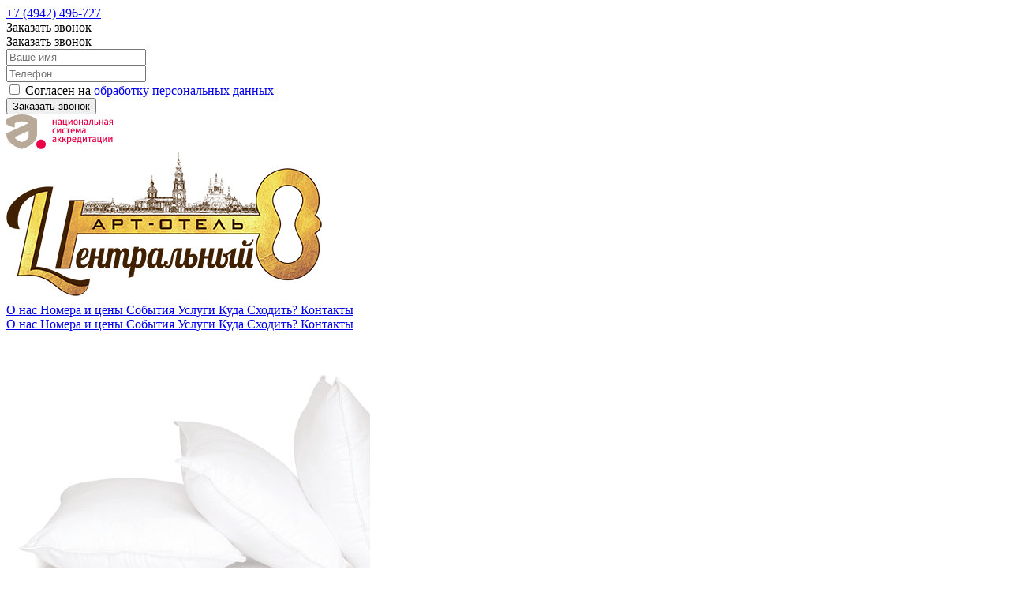

--- FILE ---
content_type: text/html; charset=UTF-8
request_url: https://arthotel-centr.ru/nomera_i_ceny/nomera_standart_triple/standart_2_h_mestnoe_razmeshchenie
body_size: 13493
content:


<!DOCTYPE html>
<html lang="ru_RU">
    <head>
        <meta charset="UTF-8">
        <meta http-equiv="X-UA-Compatible" content="IE=edge">
        <meta name="viewport" content="width=device-width, initial-scale=1.0">

        <link rel="icon" type="image/png" href="/favicon-16.png" sizes="16x16">
        <link rel="icon" type="image/png" href="/favicon-32.png" sizes="32x32">
        <link rel="icon" type="image/png" href="/favicon-64.png" sizes="64x64">
        <link rel="icon" type="image/png" href="/favicon-128.png" sizes="128x128">

        <meta name="csrf-param" content="_csrf">
    <meta name="csrf-token" content="VkxpSzNucG8wIVw7RyMhP2Z.IwFSGzZbBzwYIHYvCgUSJVoEBD0bXA==">
        <title>Стандарт - 2-х местное размещение - Арт-отель &quot;Центральный&quot;</title>
                <meta property="og:url" content="https://arthotel-centr.ru/nomera_i_ceny/nomera_standart_triple/standart_2_h_mestnoe_razmeshchenie">
<meta property="og:site_name" content="Арт-отель Центральный">
<meta property="og:locale" content="ru_Ru">
<meta property="og:type" content="website">
<meta property="og:title" content="Стандарт - 2-х местное размещение - Арт-отель &quot;Центральный&quot;">
<meta property="og:description" content="Однокомнатный номер «Стандарт - 2-х местный» с подчеркнутой изысканностью. В номере одна односпальная и одна двухъярусная кровати,  TV с кабельным телевидением, интернет Wi-Fi, санузел, душ, кондиционер.">
<meta property="og:image" content="/upload/icms/images/rooms/room_381.jpg">
<meta name="description" content="Однокомнатный номер «Стандарт - 2-х местный» с подчеркнутой изысканностью. В номере одна односпальная и одна двухъярусная кровати,  TV с кабельным телевидением, интернет Wi-Fi, санузел, душ, кондиционер.">
<meta name="keywords" content="Стандарт - 2-х местное размещение">
<link href="/assets/3e8e87d/css/jquery.growl.css?v=1756991489" rel="stylesheet">
<link href="/assets/43e1dda1/jquery.fancybox.css?v=1756991489" rel="stylesheet">
<link href="/assets/f7a0845c/themes/smoothness/jquery-ui.css?v=1756991490" rel="stylesheet">
<link href="/assets/74029aea/css/UIToTop.css?v=1768651733" rel="stylesheet">
<link href="/assets/d38a05db/css/slick.css?v=1768651733" rel="stylesheet">
<link href="/assets/d38a05db/css/main.css?v=1768651733" rel="stylesheet">
<link href="/assets/d38a05db/css/custom.css?v=1768651733" rel="stylesheet">
<link href="/assets/d38a05db/css/smart-cookies.css?v=1768651733" rel="stylesheet">
        <script type="application/ld+json">
            {
                "@context": "http://schema.org/",
                "@type": "Hotel",
                "name": "Арт-отель Центральный",
                "description": "Недорогой отель в центре Костромы. Можно снять посуточный номер или снять отель на ночь. Переночевать в Костроме можно у нас совсем не дорого. Мы предоставляем номера как для девушек, так и для юношей.",
                "image": "https://arthotel-centr.ru/upload/icms/images/slides/slide_14.jpg",
                "logo": "https://arthotel-centr.ru/upload/icms/images/parameters/image_2.png",
                "url": "https://arthotel-centr.ru/",
                "email" : "arthotel-centr@mail.ru",
                "address": {
                    "@type": "PostalAddress",
                    "streetAddress": "ул. Советская, д. 4Б",
                    "addressLocality": "Кострома",
                    "addressRegion": "Костромская область",
                    "postalCode": "156000"
                },
                "telephone": "+7(4942)496-727",
                "openingHoursSpecification": {
                    "@type": "OpeningHoursSpecification",
                    "dayOfWeek": {
                        "@type": "DayOfWeek",
                        "name": "ежедневно"
                    },
                    "opens": "00:00",
                    "closes": "23:59"
                }
            }
        </script>

        <!-- start TL head script -->
        <script type='text/javascript'>
            (function(w) {
                var q = [
                    ['setContext', 'TL-INT-kommunalka44', 'ru']
                ];
                var h=["ru-ibe.tlintegration.ru","ibe.tlintegration.ru","ibe.tlintegration.com"];
                var t = w.travelline = (w.travelline || {}),
                    ti = t.integration = (t.integration || {});
                ti.__cq = ti.__cq? ti.__cq.concat(q) : q;
                if (!ti.__loader) {
                    ti.__loader = true;
                    var d=w.document,c=d.getElementsByTagName("head")[0]||d.getElementsByTagName("body")[0];
                    function e(s,f) {return function() {w.TL||(c.removeChild(s),f())}}
                    (function l(h) {
                        if (0===h.length) return; var s=d.createElement("script");
                        s.type="text/javascript";s.async=!0;s.src="https://"+h[0]+"/integration/loader.js";
                        s.onerror=s.onload=e(s,function(){l(h.slice(1,h.length))});c.appendChild(s)
                    })(h);
                }
            })(window);
        </script>
        <!-- end TL head script -->

        <script type="text/javascript">
            document.addEventListener("DOMContentLoaded", () => {

                sc_options = {
                    text: 'Данный веб-сайт использует cookie-файлы в целях предоставления вам лучшего пользовательского опыта на нашем сайте. Продолжая использовать данный сайт, вы соглашаетесь с использованием нами cookie-файлов в соответствии <a href="/politika_konfidencialnosti">с политикой конфиденциальности</a>, <a href="/soglasie_na_obrabotku_personalnyh_dannyh_servisa_yandeks_metrika">с обработкой персональных данных с помощью сервиса «яндекс.метрика»</a>, <a href="/soglasie_na_obrabotku_personalnyh_dannyh_klientov">с обработкой персональных данных</a>.',
                    imgUrl: "/assets/d38a05db/img/cookie.svg",
                    textButton: "Принять",
                };

                function getCookie(name) {
                    let matches = document.cookie.match(
                        new RegExp(
                            "(?:^|; )" +
                            name.replace(/([\.$?*|{}\(\)\[\]\\\/\+^])/g, "\\$1") +
                            "=([^;]*)",
                        ),
                    );
                    return matches ? decodeURIComponent(matches[1]) : undefined;
                }

                function setCookie(name, value, options = {}) {
                    options = {
                        path: "/",
                        // при необходимости добавьте другие значения по умолчанию
                        ...options,
                    };

                    if (options.expires instanceof Date) {
                        options.expires = options.expires.toUTCString();
                    }

                    let updatedCookie =
                        encodeURIComponent(name) + "=" + encodeURIComponent(value);

                    for (let optionKey in options) {
                        updatedCookie += "; " + optionKey;
                        let optionValue = options[optionKey];
                        if (optionValue !== true) {
                            updatedCookie += "=" + optionValue;
                        }
                    }

                    document.cookie = updatedCookie;
                }

                let sc_widget = function (options) {
                    if (options) {
                        let sc_widget = document.createElement("div");
                        let sc_widget_text = document.createElement("div");
                        let sc_widget_img = document.createElement("img");
                        let sc_agree_button = document.createElement("button");
                        let sc_agree_text = document.createTextNode(options.textButton);

                        sc_widget.className = "sc-widget";

                        // Текст
                        sc_widget_text.className = "sc-widget__text";
                        sc_widget_text.innerHTML = options.text;

                        // Кнопка
                        sc_agree_button.className = "sc-widget__button";
                        sc_agree_button.append(sc_agree_text);

                        // Картинка
                        sc_widget_img.className = "sc-widget__img";
                        sc_widget_img.setAttribute("src", options.imgUrl);
                        sc_widget_img.setAttribute("width", "40");
                        sc_widget_img.setAttribute("height", "40");

                        sc_widget.append(sc_widget_img);
                        sc_widget.append(sc_widget_text);
                        sc_widget.append(sc_agree_button);

                        sc_agree_button.onclick = () => {
                            setCookie('sc_cookies', true);
                            sc_widget.remove();
                        }

                        document.body.append(sc_widget);
                    }
                };

                if (!getCookie("sc_cookies")) {
                    sc_widget(sc_options);
                } else {
                    console.log(getCookie("sc_cookies"));
                }


            });
        </script>
    </head>
    <body>
                <div id="wrapper">

            <header id="header">
    <div class="header-center center">
        <div class="header-home-phone">
            <div class="header-home-phone">

            </div>
            <div class="header-home-phone-item">
                <span class="header-home-phone-ico i_icon_phone"></span>
                <a href="tel:+74942496727">+7 (4942) 496-727</a>            </div>
            <span class="header-home-phone-link -red js-open-call">
                Заказать звонок
                <span class="header-home-phone-link-ico i_arrow_callback"></span>
            </span>
            <div class="header-home-phone-drop">
                <div class="pics-border"></div>
                <div class="header-home-phone-drop-title">Заказать звонок</div>
                
<form id="w0" class="header-home-phone-drop-form" action="/nomera_i_ceny/nomera_standart_triple/standart_2_h_mestnoe_razmeshchenie" method="post">
<input type="hidden" name="_csrf" value="VkxpSzNucG8wIVw7RyMhP2Z.IwFSGzZbBzwYIHYvCgUSJVoEBD0bXA==">    <div class="header-home-phone-drop-form-item">
        <div class="header-home-phone-drop-form-item field-callbackform-name required">

<input type="text" id="callbackform-name" class="order-form-input text-center" name="CallbackForm[name]" placeholder="Ваше имя" aria-required="true">

<div class="help-block"></div>
</div>    </div>
    <div class="header-home-phone-drop-form-item">
        <div class="header-home-phone-drop-form-item field-callbackform-phone required">

<input type="text" id="callbackform-phone" class="order-form-input text-center" name="CallbackForm[phone]" placeholder="Телефон" aria-required="true" data-plugin-inputmask="inputmask_8b2a4bfb">

<div class="help-block"></div>
</div>    </div>
    <div class="header-home-phone-drop-form-item header-home-phone-drop-form-item-checkbox">
        <div class="header-home-phone-drop-form-item field-callbackform-agreement">

<input type="hidden" name="CallbackForm[agreement]" value="0"><label><input type="checkbox" id="callbackform-agreement" class="order-form-input text-center" name="CallbackForm[agreement]" value="1"> Согласен на <a href="/upload/files/personal_data_accept.pdf" target="_blank">обработку персональных данных</a></label>

<div class="help-block"></div>
</div>    </div>
    <div class="text-center">
        <button id="w1" class="order-form-btn">Заказать звонок</button>    </div>
</form>            </div>
            <a href="https://tourism.fsa.gov.ru/ru/resorts/hotels/0310ea08-c609-11ef-92da-2df6abb31053/about-resort" target="_blank">
                <svg xmlns="http://www.w3.org/2000/svg" width="139.000000" height="44.000000" viewBox="0 0 139 44" fill="none"><defs><clipPath id="clip1063_117497"><rect id="sign_8_" width="50.000000" height="44.000000" fill="white" fill-opacity="0"></rect></clipPath></defs><rect id="Компоненты 20" width="139.000000" height="44.000000" fill="#FFFFFF" fill-opacity="0"></rect><path id="национальная система аккредитации" d="M65.65 7.01C65.65 7.01 65.65 7.01 65.65 7.01C65.65 7.01 66.55 6.56 67.75 6.56C69.49 6.56 70.04 7.34 70.04 8.89L70.04 12.91C70.04 12.91 69.91 13 69.57 13C69.28 13 69.09 12.91 69.09 12.91L68.92 12.14C68.6 12.78 67.94 13.12 67.03 13.12C65.9 13.12 65.17 12.44 65.17 11.11C65.17 9.83 65.97 9.23 67.47 9.23C68.02 9.23 68.53 9.26 68.84 9.3L68.84 8.82C68.84 8 68.54 7.57 67.61 7.57C66.77 7.57 66 7.87 66 7.87C65.99 7.86 65.84 7.76 65.72 7.51C65.62 7.28 65.65 7.06 65.65 7.01ZM87.98 13.12C86.34 13.12 85.32 12.22 85.32 9.84C85.32 7.46 86.34 6.56 87.98 6.56C89.64 6.56 90.65 7.46 90.65 9.84C90.65 12.22 89.63 13.12 87.98 13.12ZM98.9 7.01C98.9 7.01 98.9 7.01 98.9 7.01C98.9 7.01 99.8 6.56 101 6.56C102.74 6.56 103.3 7.34 103.3 8.89L103.3 12.91C103.3 12.91 103.16 13 102.83 13C102.53 13 102.35 12.91 102.35 12.91L102.17 12.14C101.85 12.78 101.2 13.12 100.28 13.12C99.16 13.12 98.42 12.44 98.42 11.11C98.42 9.83 99.23 9.23 100.73 9.23C101.27 9.23 101.78 9.26 102.09 9.3L102.09 8.82C102.09 8 101.8 7.57 100.86 7.57C100.02 7.57 99.25 7.87 99.25 7.87C99.24 7.86 99.09 7.76 98.97 7.51C98.88 7.28 98.9 7.06 98.9 7.01ZM124.49 7.01C124.49 7.01 124.49 7.01 124.49 7.01C124.49 7.01 125.39 6.56 126.59 6.56C128.33 6.56 128.88 7.34 128.88 8.89L128.88 12.91C128.88 12.91 128.75 13 128.41 13C128.11 13 127.93 12.91 127.93 12.91L127.75 12.14C127.44 12.78 126.78 13.12 125.87 13.12C124.74 13.12 124.01 12.44 124.01 11.11C124.01 9.83 124.81 9.23 126.31 9.23C126.85 9.23 127.37 9.26 127.68 9.3L127.68 8.82C127.68 8 127.38 7.57 126.44 7.57C125.6 7.57 124.83 7.87 124.83 7.87C124.82 7.86 124.68 7.76 124.56 7.51C124.46 7.28 124.48 7.06 124.49 7.01ZM62.63 10.24L60.06 10.24L60.06 12.91C60.06 12.91 59.84 13 59.45 13C59.06 13 58.86 12.91 58.86 12.91L58.86 6.77C58.86 6.77 59.05 6.68 59.46 6.68C59.83 6.68 60.06 6.77 60.06 6.77L60.06 9.26L62.63 9.26L62.63 6.77C62.63 6.77 62.87 6.68 63.23 6.68C63.61 6.68 63.83 6.77 63.83 6.77L63.83 12.91C63.83 12.91 63.62 13 63.22 13C62.86 13 62.63 12.91 62.63 12.91L62.63 10.24ZM75.41 12L75.41 6.77C75.41 6.77 75.62 6.68 76 6.68C76.37 6.68 76.6 6.77 76.6 6.77L76.6 12L77.35 12L77.35 14.45C77.23 14.5 77.05 14.53 76.84 14.53C76.6 14.53 76.38 14.51 76.26 14.45L76.26 13L71.75 13L71.75 6.77C71.75 6.77 71.95 6.68 72.34 6.68C72.75 6.68 72.94 6.77 72.94 6.77L72.94 12L75.41 12ZM80.4 10.29L82.64 6.77C82.64 6.77 82.86 6.68 83.24 6.68C83.61 6.68 83.85 6.77 83.85 6.77L83.85 12.91C83.85 12.91 83.63 13 83.28 13C82.91 13 82.66 12.91 82.66 12.91L82.66 10.46C82.66 9.17 82.69 8.33 82.71 8.3L82.68 8.3C82.74 8.33 82.18 9.31 81.69 10.12L79.9 12.91C79.9 12.91 79.67 13 79.28 13C78.91 13 78.68 12.91 78.68 12.91L78.68 6.77C78.68 6.77 78.9 6.68 79.26 6.68C79.66 6.68 79.88 6.77 79.88 6.77L79.88 9.24C79.88 10.25 79.85 11.36 79.81 11.37L79.85 11.37C79.85 11.37 80.07 10.84 80.4 10.29ZM95.88 10.24L93.31 10.24L93.31 12.91C93.31 12.91 93.1 13 92.7 13C92.32 13 92.11 12.91 92.11 12.91L92.11 6.77C92.11 6.77 92.3 6.68 92.71 6.68C93.08 6.68 93.31 6.77 93.31 6.77L93.31 9.26L95.88 9.26L95.88 6.77C95.88 6.77 96.12 6.68 96.48 6.68C96.86 6.68 97.08 6.77 97.08 6.77L97.08 12.91C97.08 12.91 96.87 13 96.47 13C96.11 13 95.88 12.91 95.88 12.91L95.88 10.24ZM106.99 7.61L106.84 9.51C106.58 12.58 105.86 13.07 104.95 13.07C104.66 13.07 104.42 12.98 104.42 12.98C104.42 12.98 104.34 12.83 104.34 12.58C104.34 12.35 104.42 12.15 104.42 12.15C104.42 12.15 104.62 12.19 104.83 12.15C105.23 12.1 105.59 11.47 105.74 9.47L105.96 6.68L109.91 6.68L109.91 12.91C109.91 12.91 109.65 13 109.33 13C108.95 13 108.72 12.91 108.72 12.91L108.72 7.61L106.99 7.61ZM112.86 6.77L112.86 9.2L114.43 9.2C115.64 9.2 116.4 9.97 116.4 11.1C116.4 12.24 115.64 13 114.43 13L111.66 13L111.66 6.77C111.81 6.71 112.02 6.68 112.25 6.68C112.49 6.68 112.7 6.71 112.86 6.77ZM121.46 10.24L118.9 10.24L118.9 12.91C118.9 12.91 118.68 13 118.28 13C117.9 13 117.7 12.91 117.7 12.91L117.7 6.77C117.7 6.77 117.89 6.68 118.3 6.68C118.67 6.68 118.9 6.77 118.9 6.77L118.9 9.26L121.46 9.26L121.46 6.77C121.46 6.77 121.7 6.68 122.06 6.68C122.45 6.68 122.66 6.77 122.66 6.77L122.66 12.91C122.66 12.91 122.46 13 122.05 13C121.69 13 121.46 12.91 121.46 12.91L121.46 10.24ZM133.92 10.57L132.75 10.57L131.46 12.91C131.3 12.96 131.09 13 130.76 13C130.5 13 130.28 12.96 130.13 12.91L131.57 10.4C130.84 10.13 130.43 9.48 130.43 8.63C130.43 7.48 131.2 6.68 132.47 6.68L135.12 6.68L135.12 12.91C134.96 12.97 134.76 13 134.53 13C134.29 13 134.08 12.97 133.92 12.91L133.92 10.57ZM87.98 12.19C88.86 12.19 89.41 11.69 89.41 9.84C89.41 7.99 88.86 7.49 87.98 7.49C87.11 7.49 86.54 7.99 86.54 9.84C86.54 11.69 87.11 12.19 87.98 12.19ZM133.92 7.55L132.68 7.55C132 7.55 131.65 7.97 131.65 8.63C131.65 9.26 132 9.7 132.68 9.7L133.92 9.7L133.92 7.55ZM68.84 10.53L68.84 10.12C68.57 10.09 68.09 10.04 67.63 10.04C66.83 10.04 66.41 10.37 66.41 11.11C66.41 11.88 66.8 12.19 67.45 12.19C68.4 12.19 68.84 11.39 68.84 10.53ZM102.09 10.53L102.09 10.12C101.82 10.09 101.34 10.04 100.88 10.04C100.08 10.04 99.66 10.37 99.66 11.11C99.66 11.88 100.06 12.19 100.7 12.19C101.65 12.19 102.09 11.39 102.09 10.53ZM127.68 10.53L127.68 10.12C127.4 10.09 126.92 10.04 126.47 10.04C125.66 10.04 125.24 10.37 125.24 11.11C125.24 11.88 125.64 12.19 126.29 12.19C127.24 12.19 127.68 11.39 127.68 10.53ZM112.86 10.08L112.86 12.13L114.21 12.13C114.84 12.13 115.18 11.75 115.18 11.11C115.18 10.48 114.84 10.08 114.21 10.08L112.86 10.08ZM62.5 18.73C62.5 18.73 62.08 18.55 61.44 18.55C60.29 18.55 59.83 19.28 59.83 20.84C59.83 22.41 60.34 23.1 61.49 23.1C62.15 23.1 62.62 22.89 62.62 22.89C62.82 23.07 62.95 23.42 62.96 23.75C62.96 23.75 62.44 24.12 61.24 24.12C59.48 24.12 58.6 22.98 58.6 20.84C58.6 18.7 59.48 17.56 61.24 17.56C62.39 17.56 62.84 17.86 62.84 17.86C62.84 18.19 62.71 18.52 62.5 18.73ZM74.76 18.73C74.76 18.73 74.34 18.55 73.7 18.55C72.55 18.55 72.1 19.28 72.1 20.84C72.1 22.41 72.6 23.1 73.75 23.1C74.41 23.1 74.88 22.89 74.88 22.89C75.08 23.07 75.22 23.42 75.23 23.75C75.23 23.75 74.7 24.12 73.5 24.12C71.75 24.12 70.86 22.98 70.86 20.84C70.86 18.7 71.75 17.56 73.5 17.56C74.65 17.56 75.11 17.86 75.11 17.86C75.11 18.19 74.98 18.52 74.76 18.73ZM86.72 19.98C86.72 20.73 86.59 21.21 86.59 21.21L82.92 21.21C83.01 22.64 83.59 23.1 84.59 23.1C85.44 23.1 86.03 22.75 86.03 22.75C86.24 22.94 86.37 23.27 86.39 23.61C86.39 23.61 85.7 24.12 84.39 24.12C82.55 24.12 81.68 22.98 81.68 20.8C81.68 18.53 82.75 17.56 84.35 17.56C85.82 17.56 86.72 18.38 86.72 19.98ZM96.2 18.01C96.2 18.01 96.2 18.01 96.2 18.01C96.2 18.01 97.1 17.56 98.3 17.56C100.04 17.56 100.6 18.34 100.6 19.89L100.6 23.91C100.6 23.91 100.46 24 100.13 24C99.83 24 99.65 23.91 99.65 23.91L99.47 23.14C99.15 23.78 98.5 24.12 97.58 24.12C96.46 24.12 95.72 23.44 95.72 22.11C95.72 20.83 96.53 20.23 98.03 20.23C98.57 20.23 99.08 20.26 99.39 20.3L99.39 19.82C99.39 19 99.1 18.57 98.16 18.57C97.32 18.57 96.55 18.87 96.55 18.87C96.54 18.86 96.39 18.76 96.27 18.51C96.18 18.28 96.2 18.06 96.2 18.01ZM65.94 21.29L68.18 17.77C68.18 17.77 68.4 17.68 68.78 17.68C69.15 17.68 69.39 17.77 69.39 17.77L69.39 23.91C69.39 23.91 69.17 24 68.82 24C68.45 24 68.2 23.91 68.2 23.91L68.2 21.46C68.2 20.17 68.23 19.33 68.25 19.3L68.22 19.3C68.28 19.33 67.72 20.31 67.24 21.12L65.44 23.91C65.44 23.91 65.21 24 64.82 24C64.45 24 64.22 23.91 64.22 23.91L64.22 17.77C64.22 17.77 64.44 17.68 64.8 17.68C65.2 17.68 65.42 17.77 65.42 17.77L65.42 20.24C65.42 21.25 65.39 22.36 65.35 22.37L65.39 22.37C65.39 22.37 65.61 21.84 65.94 21.29ZM75.86 18.19C75.86 17.87 75.97 17.68 75.97 17.68L80.75 17.68C80.75 17.68 80.84 17.87 80.84 18.19C80.84 18.5 80.75 18.69 80.75 18.69L78.96 18.69L78.96 23.91C78.96 23.91 78.75 24 78.36 24C77.94 24 77.76 23.91 77.76 23.91L77.76 18.69L75.97 18.69C75.97 18.69 75.86 18.5 75.86 18.19ZM91.62 20.39L93.06 17.77C93.06 17.77 93.34 17.68 93.73 17.68C94.09 17.68 94.38 17.77 94.38 17.77L94.38 23.91C94.38 23.91 94.2 24 93.82 24C93.44 24 93.23 23.91 93.23 23.91L93.23 21.05C93.23 19.94 93.31 19.3 93.32 19.25L93.27 19.25C93.25 19.3 93.14 19.64 92.82 20.25L91.5 22.64C91.5 22.64 91.39 22.7 91.21 22.7C91.03 22.7 90.92 22.64 90.92 22.64L89.65 20.32C89.3 19.66 89.18 19.32 89.16 19.25L89.12 19.25C89.13 19.32 89.21 19.95 89.21 21.07L89.21 23.91C89.21 23.91 88.98 24 88.65 24C88.34 24 88.12 23.91 88.12 23.91L88.12 17.77C88.12 17.77 88.41 17.68 88.79 17.68C89.2 17.68 89.42 17.77 89.42 17.77L90.85 20.39C91.04 20.77 91.15 21.05 91.22 21.22L91.26 21.22C91.32 21.07 91.41 20.78 91.62 20.39ZM85.49 20.36C85.5 20.26 85.52 20.07 85.52 19.82C85.52 19.11 85.23 18.51 84.35 18.51C83.57 18.51 83.01 19.03 82.92 20.36L85.49 20.36ZM99.39 21.53L99.39 21.12C99.12 21.09 98.64 21.04 98.18 21.04C97.38 21.04 96.96 21.37 96.96 22.11C96.96 22.88 97.36 23.19 98 23.19C98.95 23.19 99.39 22.39 99.39 21.53ZM58.96 29.01C58.96 29.01 58.96 29.01 58.96 29.01C58.96 29.01 59.86 28.56 61.05 28.56C62.79 28.56 63.35 29.34 63.35 30.89L63.35 34.91C63.35 34.91 63.22 35 62.88 35C62.58 35 62.4 34.91 62.4 34.91L62.22 34.14C61.91 34.78 61.25 35.12 60.34 35.12C59.21 35.12 58.48 34.44 58.48 33.11C58.48 31.83 59.28 31.23 60.78 31.23C61.32 31.23 61.84 31.26 62.15 31.3L62.15 30.82C62.15 30 61.85 29.57 60.91 29.57C60.07 29.57 59.3 29.87 59.3 29.87C59.29 29.86 59.15 29.76 59.03 29.51C58.93 29.28 58.95 29.06 58.96 29.01ZM78.28 28.77L78.28 29.34C78.61 28.85 79.15 28.56 80 28.56C81.37 28.56 82.26 29.39 82.26 31.84C82.26 34.29 81.37 35.12 80 35.12C79.15 35.12 78.61 34.83 78.28 34.34L78.28 37.7C78.28 37.7 78.07 37.77 77.66 37.77C77.27 37.77 77.08 37.7 77.08 37.7L77.08 28.77C77.08 28.77 77.27 28.68 77.66 28.68C78.07 28.68 78.28 28.77 78.28 28.77ZM88.51 30.98C88.51 31.73 88.38 32.21 88.38 32.21L84.71 32.21C84.8 33.64 85.38 34.1 86.37 34.1C87.23 34.1 87.82 33.75 87.82 33.75C88.03 33.94 88.16 34.27 88.17 34.61C88.17 34.61 87.49 35.12 86.18 35.12C84.34 35.12 83.47 33.98 83.47 31.8C83.47 29.53 84.54 28.56 86.13 28.56C87.61 28.56 88.51 29.38 88.51 30.98ZM109.28 29.01C109.28 29.01 109.28 29.01 109.28 29.01C109.28 29.01 110.18 28.56 111.38 28.56C113.12 28.56 113.68 29.34 113.68 30.89L113.68 34.91C113.68 34.91 113.54 35 113.21 35C112.91 35 112.73 34.91 112.73 34.91L112.55 34.14C112.23 34.78 111.58 35.12 110.66 35.12C109.54 35.12 108.8 34.44 108.8 33.11C108.8 31.83 109.61 31.23 111.11 31.23C111.65 31.23 112.16 31.26 112.47 31.3L112.47 30.82C112.47 30 112.18 29.57 111.24 29.57C110.4 29.57 109.63 29.87 109.63 29.87C109.62 29.86 109.47 29.76 109.35 29.51C109.26 29.28 109.28 29.06 109.28 29.01ZM66.24 31.25L66.92 31.25L68.54 28.77C68.54 28.77 68.8 28.68 69.16 28.68C69.5 28.68 69.76 28.75 69.76 28.75L67.91 31.62L70.02 34.91C70.02 34.91 69.79 35 69.32 35C68.92 35 68.7 34.91 68.7 34.91L66.9 32.15L66.24 32.15L66.24 34.91C66.24 34.91 66 35 65.65 35C65.27 35 65.04 34.91 65.04 34.91L65.04 28.77C65.04 28.77 65.26 28.68 65.65 28.68C65.99 28.68 66.24 28.77 66.24 28.77L66.24 31.25ZM72.25 31.25L72.94 31.25L74.56 28.77C74.56 28.77 74.81 28.68 75.17 28.68C75.52 28.68 75.77 28.75 75.77 28.75L73.92 31.62L76.03 34.91C76.03 34.91 75.8 35 75.33 35C74.93 35 74.71 34.91 74.71 34.91L72.91 32.15L72.25 32.15L72.25 34.91C72.25 34.91 72.01 35 71.66 35C71.28 35 71.05 34.91 71.05 34.91L71.05 28.77C71.05 28.77 71.27 28.68 71.66 28.68C72 28.68 72.25 28.77 72.25 28.77L72.25 31.25ZM89.34 36.45L89.34 34.11L89.79 34.11C90.16 33.83 90.41 33.16 90.54 31.54L90.77 28.68L94.82 28.68L94.82 34.11L95.58 34.11L95.58 36.45C95.47 36.5 95.29 36.53 95.07 36.53C94.85 36.53 94.63 36.5 94.47 36.45L94.47 35L90.43 35L90.43 36.45C90.31 36.5 90.11 36.53 89.89 36.53C89.66 36.53 89.46 36.51 89.34 36.45ZM98.62 32.29L100.86 28.77C100.86 28.77 101.07 28.68 101.46 28.68C101.83 28.68 102.07 28.77 102.07 28.77L102.07 34.91C102.07 34.91 101.84 35 101.5 35C101.12 35 100.87 34.91 100.87 34.91L100.87 32.46C100.87 31.17 100.91 30.33 100.93 30.3L100.9 30.3C100.95 30.33 100.39 31.31 99.91 32.12L98.11 34.91C98.11 34.91 97.88 35 97.5 35C97.13 35 96.9 34.91 96.9 34.91L96.9 28.77C96.9 28.77 97.12 28.68 97.48 28.68C97.87 28.68 98.1 28.77 98.1 28.77L98.1 31.24C98.1 32.25 98.06 33.36 98.03 33.37L98.06 33.37C98.06 33.37 98.29 32.84 98.62 32.29ZM103.18 29.19C103.18 28.87 103.28 28.68 103.28 28.68L108.06 28.68C108.06 28.68 108.16 28.87 108.16 29.19C108.16 29.5 108.06 29.69 108.06 29.69L106.27 29.69L106.27 34.91C106.27 34.91 106.07 35 105.67 35C105.25 35 105.07 34.91 105.07 34.91L105.07 29.69L103.28 29.69C103.28 29.69 103.18 29.5 103.18 29.19ZM119.04 34L119.04 28.77C119.04 28.77 119.26 28.68 119.63 28.68C120 28.68 120.23 28.77 120.23 28.77L120.23 34L120.98 34L120.98 36.45C120.86 36.5 120.68 36.53 120.47 36.53C120.23 36.53 120.01 36.51 119.89 36.45L119.89 35L115.38 35L115.38 28.77C115.38 28.77 115.58 28.68 115.97 28.68C116.39 28.68 116.57 28.77 116.57 28.77L116.57 34L119.04 34ZM124.03 32.29L126.28 28.77C126.28 28.77 126.49 28.68 126.87 28.68C127.25 28.68 127.49 28.77 127.49 28.77L127.49 34.91C127.49 34.91 127.26 35 126.91 35C126.54 35 126.29 34.91 126.29 34.91L126.29 32.46C126.29 31.17 126.32 30.33 126.35 30.3L126.31 30.3C126.37 30.33 125.81 31.31 125.33 32.12L123.53 34.91C123.53 34.91 123.3 35 122.92 35C122.54 35 122.32 34.91 122.32 34.91L122.32 28.77C122.32 28.77 122.53 28.68 122.89 28.68C123.29 28.68 123.52 28.77 123.52 28.77L123.52 31.24C123.52 32.25 123.48 33.36 123.44 33.37L123.48 33.37C123.48 33.37 123.71 32.84 124.03 32.29ZM130.93 32.29L133.18 28.77C133.18 28.77 133.39 28.68 133.77 28.68C134.15 28.68 134.39 28.77 134.39 28.77L134.39 34.91C134.39 34.91 134.16 35 133.81 35C133.44 35 133.19 34.91 133.19 34.91L133.19 32.46C133.19 31.17 133.22 30.33 133.25 30.3L133.21 30.3C133.27 30.33 132.71 31.31 132.23 32.12L130.43 34.91C130.43 34.91 130.2 35 129.82 35C129.44 35 129.22 34.91 129.22 34.91L129.22 28.77C129.22 28.77 129.43 28.68 129.79 28.68C130.19 28.68 130.42 28.77 130.42 28.77L130.42 31.24C130.42 32.25 130.38 33.36 130.34 33.37L130.38 33.37C130.38 33.37 130.61 32.84 130.93 32.29ZM87.27 31.36C87.29 31.26 87.31 31.07 87.31 30.82C87.31 30.11 87.02 29.51 86.13 29.51C85.36 29.51 84.8 30.03 84.71 31.36L87.27 31.36ZM79.58 34.13C80.54 34.13 81.02 33.63 81.02 31.84C81.02 30.05 80.54 29.55 79.58 29.55C78.74 29.55 78.28 30.24 78.28 31.06L78.28 32.6C78.28 33.42 78.74 34.13 79.58 34.13ZM93.64 29.61L91.76 29.61L91.62 31.59C91.52 32.8 91.34 33.55 91.08 34.11L93.64 34.11L93.64 29.61ZM62.15 32.53L62.15 32.12C61.87 32.09 61.39 32.04 60.94 32.04C60.13 32.04 59.71 32.37 59.71 33.11C59.71 33.88 60.11 34.19 60.75 34.19C61.7 34.19 62.15 33.39 62.15 32.53ZM112.47 32.53L112.47 32.12C112.2 32.09 111.72 32.04 111.26 32.04C110.46 32.04 110.04 32.37 110.04 33.11C110.04 33.88 110.44 34.19 111.08 34.19C112.03 34.19 112.47 33.39 112.47 32.53Z" fill="#EC0046" fill-opacity="1.000000" fill-rule="evenodd"></path><g clip-path="url(#clip1063_117497)"><path id="path" d="M44 43.75C47.3 43.75 49.98 41.06 49.98 37.73C49.98 34.41 47.3 31.71 44 31.71C40.7 31.71 38.02 34.41 38.02 37.73C38.02 41.06 40.7 43.75 44 43.75Z" fill="#EC0046" fill-opacity="1.000000" fill-rule="nonzero"></path><path id="path" d="M38.08 5.81C32.82 2.14 26.43 0 19.56 0C12.67 0 6.3 2.14 1.04 5.81C0.68 6.05 0 6.55 0 6.55L0 12.03C2.55 14.59 8.94 16.4 10.87 16.4L10.87 10.93C13.51 9.69 16.45 8.75 19.56 8.75C22.67 8.75 25.61 9.7 28.25 10.93L0 24.06C0 39.11 19.55 43.74 19.55 43.74C19.55 43.74 39.11 39.1 39.11 24.06L39.11 6.55C39.11 6.55 38.42 6.05 38.08 5.81ZM19.56 35C19.56 35 10.87 32.01 10.87 28.66L28.25 20.58L28.25 28.66C28.25 32.01 19.56 35 19.56 35Z" fill="#B8A999" fill-opacity="1.000000" fill-rule="nonzero"></path></g>
                </svg>
            </a>
        </div>
        <div class="header-logo">
            <a href="/">
                <img src="/upload/icms/images/parameters/image_2.png">
            </a>
        </div>
        <div class="header-right">
            
<div class="hide-1000 nav-inner-wrapper">
    <div class="header-btn-nav i_menu js-show-nav-inner"></div>
    <nav class="nav-inner">
                    <a
                class="nav-inner-link"
                href="/#about"
            >
                О нас            </a>
                    <a
                class="nav-inner-link"
                href="/#nomera_i_ceny"
            >
                Номера и цены            </a>
                    <a
                class="nav-inner-link"
                href="/sobytiya"
            >
                События            </a>
                    <a
                class="nav-inner-link"
                href="/#uslugi"
            >
                Услуги            </a>
                    <a
                class="nav-inner-link"
                href="/#kuda_shodit"
            >
                Куда Сходить?            </a>
                    <a
                class="nav-inner-link"
                href="/#kontakty"
            >
                Контакты            </a>
            </nav>
</div>
<div class="show-1000 hidden">
    <div class="header-btn-nav i_menu js-open-nav"></div>
    <div class="header-btn-close hidden i_close js-close-nav"></div>
</div>
<nav class="header-home-nav -inner hidden">
            <a
            class="header-home-nav-link js-scroll-to"
            href="/#about"
        >
            О нас        </a>
            <a
            class="header-home-nav-link js-scroll-to"
            href="/#nomera_i_ceny"
        >
            Номера и цены        </a>
            <a
            class="header-home-nav-link js-scroll-to"
            href="/sobytiya"
        >
            События        </a>
            <a
            class="header-home-nav-link js-scroll-to"
            href="/#uslugi"
        >
            Услуги        </a>
            <a
            class="header-home-nav-link js-scroll-to"
            href="/#kuda_shodit"
        >
            Куда Сходить?        </a>
            <a
            class="header-home-nav-link js-scroll-to"
            href="/#kontakty"
        >
            Контакты        </a>
    </nav>        </div>
    </div>
</header>
<section class="numbers-wrapper -padding">
    <img class="numbers-wrapper-pic js-animate" src="/assets/d38a05db/img/pillows.png" data-parallax="0.03">
    <div class="center" id="numbers">
        <div class="heading">
            <div class="heading-pic animated-bed"><img src="/assets/d38a05db/img/bed.png" alt=""><span class="zzz-anim"></span></div>
            <h1>Стандарт - 2-х местное размещение</h1>
            <nav class="heading-nav">
                <a class="heading-nav-link" href="/nomera_i_ceny/nomera_standart_triple">Стандарт (triple)</a>
                <i class="heading-nav-sep i_arrow-right"></i>
                <span class="heading-nav-link -selected">Стандарт - 2-х местное размещение</span>
            </nav>
        </div>
        <div class="number with-form">
                            <div class="number number-slider-room owl-carousel">
                                                                        <div class="number-item">
                                <div class="number-item-pic">
                                    <a href="/upload/icms/images/rooms/room_381.jpg" rel="room-image-17" class="fancy">
                                        <img
                                            data-original="/upload/icms/images/rooms/room_381.jpg"
                                            alt='Однокомнатный номер в центре Костромы'                                            title='Однокомнатный номер в центре Костромы'                                            >
                                    </a>
                                    <div class="pics-border"></div>
                                    <div class="pics-circle -lt"></div>
                                    <div class="pics-circle -rt"></div>
                                    <div class="pics-circle -lb"></div>
                                    <div class="pics-circle -rb"></div>
                                </div>
                                                                    <div class="number-item-pic">
                                        <a href="/upload/icms/images/rooms/room_382.jpg" rel="room-image-17" class="fancy">
                                            <img
                                                data-original="/upload/icms/images/rooms/room_382.jpg"
                                            alt='Однокомнатный номер в центре Костромы'                                            title='Однокомнатный номер в центре Костромы'                                                >
                                        </a>
                                        <div class="pics-border"></div>
                                        <div class="pics-circle -lt"></div>
                                        <div class="pics-circle -rt"></div>
                                        <div class="pics-circle -lb"></div>
                                        <div class="pics-circle -rb"></div>
                                    </div>
                                                            </div>
                                                                                                <div class="number-item">
                                <div class="number-item-pic">
                                    <a href="/upload/icms/images/rooms/room_383.jpg" rel="room-image-17" class="fancy">
                                        <img
                                            data-original="/upload/icms/images/rooms/room_383.jpg"
                                            alt='Однокомнатный номер в центре Костромы'                                            title='Однокомнатный номер в центре Костромы'                                            >
                                    </a>
                                    <div class="pics-border"></div>
                                    <div class="pics-circle -lt"></div>
                                    <div class="pics-circle -rt"></div>
                                    <div class="pics-circle -lb"></div>
                                    <div class="pics-circle -rb"></div>
                                </div>
                                                                    <div class="number-item-pic">
                                        <a href="/upload/icms/images/rooms/room_384.jpg" rel="room-image-17" class="fancy">
                                            <img
                                                data-original="/upload/icms/images/rooms/room_384.jpg"
                                            alt='Однокомнатный номер в центре Костромы'                                            title='Однокомнатный номер в центре Костромы'                                                >
                                        </a>
                                        <div class="pics-border"></div>
                                        <div class="pics-circle -lt"></div>
                                        <div class="pics-circle -rt"></div>
                                        <div class="pics-circle -lb"></div>
                                        <div class="pics-circle -rb"></div>
                                    </div>
                                                            </div>
                                                                                                <div class="number-item">
                                <div class="number-item-pic -vert">
                                    <a href="/upload/icms/images/rooms/room_291.jpg" rel="room-image-17" class="fancy">
                                        <img
                                            data-original="/upload/icms/images/rooms/room_291.jpg"
                                            alt='Однокомнатный номер в центре Костромы'                                            title='Однокомнатный номер в центре Костромы'                                            >
                                    </a>
                                    <div class="pics-border"></div>
                                    <div class="pics-circle -lt"></div>
                                    <div class="pics-circle -rt"></div>
                                    <div class="pics-circle -lb"></div>
                                    <div class="pics-circle -rb"></div>
                                </div>
                            </div>
                                                            </div>
                        <div class="number-item">

                <form class="order-form" action="" method="">
                    <div class="order-form-head">Забронировать номер</div>
                                        <div class="clearfix text-center">
                        <a class="order-form-btn" href="/booking?">Забронировать</a>
                    </div>
                    <div class="pics-border"></div>
                    <div class="pics-circle -lt"></div>
                    <div class="pics-circle -rt"></div>
                    <div class="pics-circle -lb"></div>
                    <div class="pics-circle -rb"></div>
                </form>
            </div>
        </div>
        <div class="number-text clearfix">
            <div class="w-40 f-left">
                <p><strong>Комплектация</strong></p>

<p>Однокомнатный номер с подчеркнутой изысканностью. В номере одна односпальная и одна двухъярусная кровати, &nbsp;TV с кабельным телевидением, интернет Wi-Fi, санузел, душ, кондиционер.</p>

<ul>
	<li>индивидуальные тумбочки&nbsp;</li>
	<li>электронный ключ от номера&nbsp;</li>
	<li>постельные и банные принадлежности</li>
	<li>персональные лампы над кроватями</li>
	<li>кондиционер</li>
	<li>санузел</li>
	<li>душ</li>
	<li>кулер на этаже</li>
	<li>сейф у стойки администратора</li>
</ul>
            </div>
            <div class="w-30 f-left">
                <p><strong>Дополнительные удобства</strong></p>

<p>На всей территории имеется бесплатный Wi-Fi и бесплатная парковка</p>
            </div>

            <div class="clearfix"></div>
            <div class="contacts-soc">
                <script src="//yastatic.net/es5-shims/0.0.2/es5-shims.min.js"></script>
                <script src="//yastatic.net/share2/share.js"></script>
                <div class="ya-share2" data-services="vkontakte,facebook,odnoklassniki,gplus"></div>
            </div>
        </div>
    </div>
</section>


            <!-- content-->
            <footer id="footer">
                <div class="footer-center">
                    <div class="footer-copy">2026 © Арт-отель «Центральный». Все права защищены.</div>
                    <div class="footer-pic">
                        <a target="_blank" href="https://www.tripadvisor.ru/Hotel_Review-g298482-d8653841-Reviews-Art_Hostel_Kommunalka-Kostroma_Kostroma_Oblast_Central_Russia.html"><img src="/assets/d38a05db/img/ta.png" alt=""></a>
                        <a target="_blank" href="https://www.booking.com/hotel/ru/art-hostel-kommunalka.ru.html"><img src="/assets/d38a05db/img/booking.png" alt=""></a>
                    </div>
                    <div class="header-home-phone -mod">
                        <div class="header-home-phone-item"><span class="header-home-phone-ico i_icon_phone"></span><a href="tel:+74942496727">+7 (4942) 496-727</a></div><span class="header-home-phone-link js-open-call">Заказать звонок<span class="header-home-phone-link-ico i_arrow_callback"></span></span>
                        <div class="header-home-phone-drop -pos">
                            <div class="pics-border"></div>
                            <div class="header-home-phone-drop-title">Заказать звонок</div>
                            
<form id="w2" class="header-home-phone-drop-form" action="/nomera_i_ceny/nomera_standart_triple/standart_2_h_mestnoe_razmeshchenie" method="post">
<input type="hidden" name="_csrf" value="VkxpSzNucG8wIVw7RyMhP2Z.IwFSGzZbBzwYIHYvCgUSJVoEBD0bXA==">    <div class="header-home-phone-drop-form-item">
        <div class="header-home-phone-drop-form-item field-callbackform-name required">

<input type="text" id="callbackform-name" class="order-form-input text-center" name="CallbackForm[name]" placeholder="Ваше имя" aria-required="true">

<div class="help-block"></div>
</div>    </div>
    <div class="header-home-phone-drop-form-item">
        <div class="header-home-phone-drop-form-item field-callbackform-phone required">

<input type="text" id="callbackform-phone" class="order-form-input text-center" name="CallbackForm[phone]" placeholder="Телефон" aria-required="true" data-plugin-inputmask="inputmask_8b2a4bfb">

<div class="help-block"></div>
</div>    </div>
    <div class="header-home-phone-drop-form-item header-home-phone-drop-form-item-checkbox">
        <div class="header-home-phone-drop-form-item field-callbackform-agreement">

<input type="hidden" name="CallbackForm[agreement]" value="0"><label><input type="checkbox" id="callbackform-agreement" class="order-form-input text-center" name="CallbackForm[agreement]" value="1"> Согласен на <a href="/upload/files/personal_data_accept.pdf" target="_blank">обработку персональных данных</a></label>

<div class="help-block"></div>
</div>    </div>
    <div class="text-center">
        <button id="w3" class="order-form-btn">Заказать звонок</button>    </div>
</form>                        </div>
                    </div>
                    
<nav class="header-home-nav -mod">
            <a
            class="header-home-nav-link js-scroll-to"
            href="/#about"
        >
            О нас        </a>
            <a
            class="header-home-nav-link js-scroll-to"
            href="/#nomera_i_ceny"
        >
            Номера и цены        </a>
            <a
            class="header-home-nav-link js-scroll-to"
            href="/sobytiya"
        >
            События        </a>
            <a
            class="header-home-nav-link js-scroll-to"
            href="/#uslugi"
        >
            Услуги        </a>
            <a
            class="header-home-nav-link js-scroll-to"
            href="/#kuda_shodit"
        >
            Куда Сходить?        </a>
            <a
            class="header-home-nav-link js-scroll-to"
            href="/#kontakty"
        >
            Контакты        </a>
    </nav>
                    <a href="/politika_konfidencialnosti">Политика конфиденциальности</a>


                    <div class="copy">
                        <small>Вся информация на сайте носит исключительно справочный характер и ни при каких условиях не является публичной офертой, определяемой положениями Статьи 437 ГКРФ</small>
                        <small class="dev">Разработка сайта - <a href="https://www.aisol.ru">АйТи Решения</a></small>
                    </div>
                </div>
            </footer>
            <!-- footer-->
        </div>
        <!-- wrapper-->
        <script src="/assets/521111e3/jquery.js?v=1756991489"></script>
<script src="/assets/5915b634/yii.js?v=1756991489"></script>
<script src="/assets/5915b634/yii.validation.js?v=1756991489"></script>
<script src="/assets/86120fea/jquery.inputmask.bundle.js?v=1756991489"></script>
<script src="/assets/5915b634/yii.activeForm.js?v=1756991489"></script>
<script src="/assets/3e8e87d/js/jquery.growl.js?v=1756991489"></script>
<script src="/assets/43e1dda1/jquery.fancybox.js?v=1756991489"></script>
<script src="/assets/f7a0845c/jquery-ui.js?v=1756991489"></script>
<script src="/assets/74029aea/js/UIToTop.js?v=1768651733"></script>
<script src="/assets/d38a05db/js/vendor.js?v=1768651733"></script>
<script src="/assets/d38a05db/js/slick.min.js?v=1768651733"></script>
<script src="/assets/d38a05db/js/jquery.main.js?v=1768651733"></script>
<script src="/assets/d38a05db/js/custom.js?v=1768651733"></script>
<script type="text/javascript">

   (function(m,e,t,r,i,k,a){m[i]=m[i]||function(){(m[i].a=m[i].a||[]).push(arguments)};
   m[i].l=1*new Date();k=e.createElement(t),a=e.getElementsByTagName(t)[0],k.async=1,k.src=r,a.parentNode.insertBefore(k,a)})
   (window, document, "script", "https://mc.yandex.ru/metrika/tag.js", "ym");

   ym(52158256, "init", {
        id:52158256,
        clickmap:true,
        trackLinks:true,
        accurateTrackBounce:true,
        webvisor:true
   });


</script>
<script type="text/javascript">jQuery(document).ready(function () {
$('.fancy').fancybox({
    padding: 0,
    imageScale: false,
    zoomOpacity: true,
    overlayShow: true,
    hideOnContentClick: false,
    centerOnScroll: true,
    helpers: {
        overlay: {
            locked: false
        }
    }
});
var inputmask_8b2a4bfb = {"mask":"+7 (999) 999-99-99"};
jQuery("#callbackform-phone").inputmask(inputmask_8b2a4bfb);
        $(document).on('beforeSubmit', "#w0", function () {
            if ($(this).find('.has-error').length < 1) {
                $.ajax({"type":"POST","url":"/ajax/call_back_send","dataType":"json","success":function(data){
                        if (data.success) {
                            $.growl({ title: 'Отправка сообщения', message: 'Ваше сообщение получено.<br>Мы свяжемся с Вами в ближайшее время.', time: 5000});
                            form = $('#w0');
                            form.find('input[type="text"]').val('');
                            form.yiiActiveForm('resetForm');
                            form.closest('.header-home-phone-drop').removeClass('-active');
                        } else {
                            if (data.error == 1) {
                                $.growl.error({ title: 'Отправка сообщения', message: 'Ошибка. Заполните все поля',time: 5000});
                            }
                            if (data.error == 2) {
                                $.growl.error({ title: 'Отправка сообщения', message: 'Ошибка. Попробуйте отправить сообщение позже',time: 5000});
                            }
                        }
                    },"data":$(this).serialize()});
            }
            return false;
        });
jQuery('#w0').yiiActiveForm([{"id":"callbackform-name","name":"name","container":".field-callbackform-name","input":"#callbackform-name","validate":function (attribute, value, messages, deferred, $form) {yii.validation.required(value, messages, {"message":"Необходимо заполнить «Ваше имя»."});}},{"id":"callbackform-phone","name":"phone","container":".field-callbackform-phone","input":"#callbackform-phone","validate":function (attribute, value, messages, deferred, $form) {yii.validation.required(value, messages, {"message":"Необходимо заполнить «Телефон»."});}},{"id":"callbackform-agreement","name":"agreement","container":".field-callbackform-agreement","input":"#callbackform-agreement","validate":function (attribute, value, messages, deferred, $form) {yii.validation.range(value, messages, {"range":["1"],"not":false,"message":"Необходимо согласиться с условиями обработки персональных данных","skipOnEmpty":1});}}], []);
$().UItoTop({easingType: 'easeOutQuart', text: '↑<div class="toTopText">наверх</div>'});
        $(document).on('beforeSubmit', "#w2", function () {
            if ($(this).find('.has-error').length < 1) {
                $.ajax({"type":"POST","url":"/ajax/call_back_send","dataType":"json","success":function(data){
                        if (data.success) {
                            $.growl({ title: 'Отправка сообщения', message: 'Ваше сообщение получено.<br>Мы свяжемся с Вами в ближайшее время.', time: 5000});
                            form = $('#w2');
                            form.find('input[type="text"]').val('');
                            form.yiiActiveForm('resetForm');
                            form.closest('.header-home-phone-drop').removeClass('-active');
                        } else {
                            if (data.error == 1) {
                                $.growl.error({ title: 'Отправка сообщения', message: 'Ошибка. Заполните все поля',time: 5000});
                            }
                            if (data.error == 2) {
                                $.growl.error({ title: 'Отправка сообщения', message: 'Ошибка. Попробуйте отправить сообщение позже',time: 5000});
                            }
                        }
                    },"data":$(this).serialize()});
            }
            return false;
        });
jQuery('#w2').yiiActiveForm([{"id":"callbackform-name","name":"name","container":".field-callbackform-name","input":"#callbackform-name","validate":function (attribute, value, messages, deferred, $form) {yii.validation.required(value, messages, {"message":"Необходимо заполнить «Ваше имя»."});}},{"id":"callbackform-phone","name":"phone","container":".field-callbackform-phone","input":"#callbackform-phone","validate":function (attribute, value, messages, deferred, $form) {yii.validation.required(value, messages, {"message":"Необходимо заполнить «Телефон»."});}},{"id":"callbackform-agreement","name":"agreement","container":".field-callbackform-agreement","input":"#callbackform-agreement","validate":function (attribute, value, messages, deferred, $form) {yii.validation.range(value, messages, {"range":["1"],"not":false,"message":"Необходимо согласиться с условиями обработки персональных данных","skipOnEmpty":1});}}], []);
});</script>    </body>
</html>
